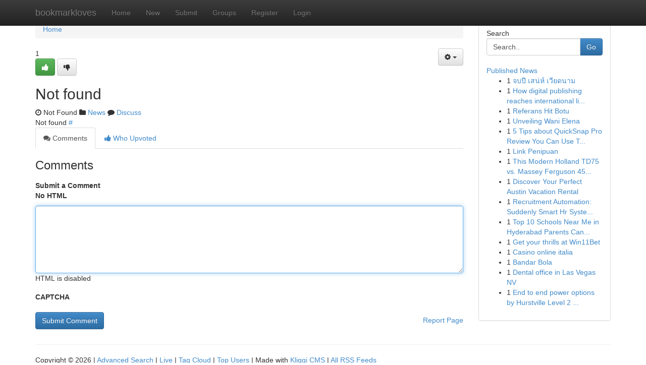

--- FILE ---
content_type: text/html; charset=UTF-8
request_url: https://bookmarkloves.com/story15072762/quanto-voc%EF%BF%BD%EF%BF%BD-precisa-esperar-que-voc%EF%BF%BD%EF%BF%BD-vai-pagar-por-um-bem-auto-socorro
body_size: 4886
content:
<!DOCTYPE html>
<html class="no-js" dir="ltr" xmlns="http://www.w3.org/1999/xhtml" xml:lang="en" lang="en"><head>

<meta http-equiv="Pragma" content="no-cache" />
<meta http-equiv="expires" content="0" />
<meta http-equiv="Content-Type" content="text/html; charset=UTF-8" />	
<title>Not found</title>
<link rel="alternate" type="application/rss+xml" title="bookmarkloves.com &raquo; Feeds 1" href="/rssfeeds.php?p=1" />
<link rel="alternate" type="application/rss+xml" title="bookmarkloves.com &raquo; Feeds 2" href="/rssfeeds.php?p=2" />
<link rel="alternate" type="application/rss+xml" title="bookmarkloves.com &raquo; Feeds 3" href="/rssfeeds.php?p=3" />
<link rel="alternate" type="application/rss+xml" title="bookmarkloves.com &raquo; Feeds 4" href="/rssfeeds.php?p=4" />
<link rel="alternate" type="application/rss+xml" title="bookmarkloves.com &raquo; Feeds 5" href="/rssfeeds.php?p=5" />
<link rel="alternate" type="application/rss+xml" title="bookmarkloves.com &raquo; Feeds 6" href="/rssfeeds.php?p=6" />
<link rel="alternate" type="application/rss+xml" title="bookmarkloves.com &raquo; Feeds 7" href="/rssfeeds.php?p=7" />
<link rel="alternate" type="application/rss+xml" title="bookmarkloves.com &raquo; Feeds 8" href="/rssfeeds.php?p=8" />
<link rel="alternate" type="application/rss+xml" title="bookmarkloves.com &raquo; Feeds 9" href="/rssfeeds.php?p=9" />
<link rel="alternate" type="application/rss+xml" title="bookmarkloves.com &raquo; Feeds 10" href="/rssfeeds.php?p=10" />
<meta name="google-site-verification" content="m5VOPfs2gQQcZXCcEfUKlnQfx72o45pLcOl4sIFzzMQ" /><meta name="Language" content="en-us" />
<meta name="viewport" content="width=device-width, initial-scale=1.0">
<meta name="generator" content="Kliqqi" />

          <link rel="stylesheet" type="text/css" href="//netdna.bootstrapcdn.com/bootstrap/3.2.0/css/bootstrap.min.css">
             <link rel="stylesheet" type="text/css" href="https://cdnjs.cloudflare.com/ajax/libs/twitter-bootstrap/3.2.0/css/bootstrap-theme.css">
                <link rel="stylesheet" type="text/css" href="https://cdnjs.cloudflare.com/ajax/libs/font-awesome/4.1.0/css/font-awesome.min.css">
<link rel="stylesheet" type="text/css" href="/templates/bootstrap/css/style.css" media="screen" />

                         <script type="text/javascript" src="https://cdnjs.cloudflare.com/ajax/libs/modernizr/2.6.1/modernizr.min.js"></script>
<script type="text/javascript" src="https://cdnjs.cloudflare.com/ajax/libs/jquery/1.7.2/jquery.min.js"></script>
<style></style>
<link rel="alternate" type="application/rss+xml" title="RSS 2.0" href="/rss"/>
<link rel="icon" href="/favicon.ico" type="image/x-icon"/>
</head>

<body dir="ltr">

<header role="banner" class="navbar navbar-inverse navbar-fixed-top custom_header">
<div class="container">
<div class="navbar-header">
<button data-target=".bs-navbar-collapse" data-toggle="collapse" type="button" class="navbar-toggle">
    <span class="sr-only">Toggle navigation</span>
    <span class="fa fa-ellipsis-v" style="color:white"></span>
</button>
<a class="navbar-brand" href="/">bookmarkloves</a>	
</div>
<span style="display: none;"><a href="/forum">forum</a></span>
<nav role="navigation" class="collapse navbar-collapse bs-navbar-collapse">
<ul class="nav navbar-nav">
<li ><a href="/">Home</a></li>
<li ><a href="/new">New</a></li>
<li ><a href="/submit">Submit</a></li>
                    
<li ><a href="/groups"><span>Groups</span></a></li>
<li ><a href="/register"><span>Register</span></a></li>
<li ><a data-toggle="modal" href="#loginModal">Login</a></li>
</ul>
	

</nav>
</div>
</header>
<!-- START CATEGORIES -->
<div class="subnav" id="categories">
<div class="container">
<ul class="nav nav-pills"><li class="category_item"><a  href="/">Home</a></li></ul>
</div>
</div>
<!-- END CATEGORIES -->
	
<div class="container">
	<section id="maincontent"><div class="row"><div class="col-md-9">

<ul class="breadcrumb">
	<li><a href="/">Home</a></li>
</ul>

<div itemscope itemtype="http://schema.org/Article" class="stories" id="xnews-" >

<div class="btn-group pull-right admin-links">
<a class="btn btn-default dropdown-toggle" data-toggle="dropdown" href="#">
<i class="fa fa-cog"></i>
<span class="caret"></span>
</a>
<ul class="dropdown-menu">
<li><a href="/editlink?id="><i class="fa fa-pencil"></i> Edit Article</a></li>
<li><a href="/deletelink?id="><i class="fa fa-ban"></i> Delete Article</a></li>
</ul>
</div>

<div class="story_data">
<div class="votebox votebox-published">

<div itemprop="aggregateRating" itemscope itemtype="http://schema.org/AggregateRating" class="vote">
	<div itemprop="ratingCount" class="votenumber">1</div>
<div id="xvote-3" class="votebutton">
<!-- Already Voted -->
<a class="btn btn-default btn-success linkVote_3" href="/login" title=""><i class="fa fa-white fa-thumbs-up"></i></a>
<!-- Bury It -->
<a class="btn btn-default linkVote_3" href="/login"  title="" ><i class="fa fa-thumbs-down"></i></a>


</div>
</div>
</div>
<div class="title" id="title-3">
<span itemprop="name">

<h2 id="list_title"><span>Not found</span></h2></span>	
<span class="subtext">

<span itemprop="author" itemscope itemtype="http://schema.org/Person">
<span itemprop="name">
<a href="/user/" rel="nofollow"></a> 
</span></span>
<i class="fa fa-clock-o"></i>
<span itemprop="datePublished"> Not Found</span>

<script>
$(document).ready(function(){
    $("#list_title span").click(function(){
		window.open($("#siteurl").attr('href'), '', '');
    });
});
</script>

<i class="fa fa-folder"></i> 
<a href="/groups">News</a>

<span id="ls_comments_url-3">
	<i class="fa fa-comment"></i> <span id="linksummaryDiscuss"><a href="#discuss" class="comments">Discuss</a>&nbsp;</span>
</span> 





</div>
</div>
<span itemprop="articleBody">
<div class="storycontent">
	
<div class="news-body-text" id="ls_contents-3" dir="ltr">
Not found <a id="siteurl" target="_blank" href="#">#</a><div class="clearboth"></div> 
</div>
</div><!-- /.storycontent -->
</span>
</div>

<ul class="nav nav-tabs" id="storytabs">
	<li class="active"><a data-toggle="tab" href="#comments"><i class="fa fa-comments"></i> Comments</a></li>
	<li><a data-toggle="tab" href="#who_voted"><i class="fa fa-thumbs-up"></i> Who Upvoted</a></li>
</ul>


<div id="tabbed" class="tab-content">

<div class="tab-pane fade active in" id="comments" >
<h3>Comments</h3>
<a name="comments" href="#comments"></a>
<ol class="media-list comment-list">

<a name="discuss"></a>
<form action="" method="post" id="thisform" name="mycomment_form">
<div class="form-horizontal">
<fieldset>
<div class="control-group">
<label for="fileInput" class="control-label">Submit a Comment</label>
<div class="controls">

<p class="help-inline"><strong>No HTML  </strong></p>
<textarea autofocus name="comment_content" id="comment_content" class="form-control comment-form" rows="6" /></textarea>
<p class="help-inline">HTML is disabled</p>
</div>
</div>


<script>
var ACPuzzleOptions = {
   theme :  "white",
   lang :  "en"
};
</script>

<div class="control-group">
	<label for="input01" class="control-label">CAPTCHA</label>
	<div class="controls">
	<div id="solvemedia_display">
	<script type="text/javascript" src="https://api.solvemedia.com/papi/challenge.script?k=1G9ho6tcbpytfUxJ0SlrSNt0MjjOB0l2"></script>

	<noscript>
	<iframe src="http://api.solvemedia.com/papi/challenge.noscript?k=1G9ho6tcbpytfUxJ0SlrSNt0MjjOB0l2" height="300" width="500" frameborder="0"></iframe><br/>
	<textarea name="adcopy_challenge" rows="3" cols="40"></textarea>
	<input type="hidden" name="adcopy_response" value="manual_challenge"/>
	</noscript>	
</div>
<br />
</div>
</div>

<div class="form-actions">
	<input type="hidden" name="process" value="newcomment" />
	<input type="hidden" name="randkey" value="75578554" />
	<input type="hidden" name="link_id" value="3" />
	<input type="hidden" name="user_id" value="2" />
	<input type="hidden" name="parrent_comment_id" value="0" />
	<input type="submit" name="submit" value="Submit Comment" class="btn btn-primary" />
	<a href="https://remove.backlinks.live" target="_blank" style="float:right; line-height: 32px;">Report Page</a>
</div>
</fieldset>
</div>
</form>
</ol>
</div>
	
<div class="tab-pane fade" id="who_voted">
<h3>Who Upvoted this Story</h3>
<div class="whovotedwrapper whoupvoted">
<ul>
<li>
<a href="/user/" rel="nofollow" title="" class="avatar-tooltip"><img src="/avatars/Avatar_100.png" alt="" align="top" title="" /></a>
</li>
</ul>
</div>
</div>
</div>
<!-- END CENTER CONTENT -->


</div>

<!-- START RIGHT COLUMN -->
<div class="col-md-3">
<div class="panel panel-default">
<div id="rightcol" class="panel-body">
<!-- START FIRST SIDEBAR -->

<!-- START SEARCH BOX -->
<script type="text/javascript">var some_search='Search..';</script>
<div class="search">
<div class="headline">
<div class="sectiontitle">Search</div>
</div>

<form action="/search" method="get" name="thisform-search" class="form-inline search-form" role="form" id="thisform-search" >

<div class="input-group">

<input type="text" class="form-control" tabindex="20" name="search" id="searchsite" value="Search.." onfocus="if(this.value == some_search) {this.value = '';}" onblur="if (this.value == '') {this.value = some_search;}"/>

<span class="input-group-btn">
<button type="submit" tabindex="21" class="btn btn-primary custom_nav_search_button" />Go</button>
</span>
</div>
</form>

<div style="clear:both;"></div>
<br />
</div>
<!-- END SEARCH BOX -->

<!-- START ABOUT BOX -->

	


<div class="headline">
<div class="sectiontitle"><a href="/">Published News</a></div>
</div>
<div class="boxcontent">
<ul class="sidebar-stories">

<li>
<span class="sidebar-vote-number">1</span>	<span class="sidebar-article"><a href="https://bookmarkloves.com/story23349461/จบป-เสน-ห-เว-ยดนาม" class="sidebar-title"> จบปี เสน่ห์ เวียดนาม </a></span>
</li>
<li>
<span class="sidebar-vote-number">1</span>	<span class="sidebar-article"><a href="https://bookmarkloves.com/story23349460/how-digital-publishing-reaches-international-listeners" class="sidebar-title">How digital publishing reaches international li...</a></span>
</li>
<li>
<span class="sidebar-vote-number">1</span>	<span class="sidebar-article"><a href="https://bookmarkloves.com/story23349459/referans-hit-botu" class="sidebar-title">Referans Hit Botu</a></span>
</li>
<li>
<span class="sidebar-vote-number">1</span>	<span class="sidebar-article"><a href="https://bookmarkloves.com/story23349458/unveiling-wani-elena" class="sidebar-title">Unveiling Wani Elena</a></span>
</li>
<li>
<span class="sidebar-vote-number">1</span>	<span class="sidebar-article"><a href="https://bookmarkloves.com/story23349457/5-tips-about-quicksnap-pro-review-you-can-use-today" class="sidebar-title">5 Tips about QuickSnap Pro Review You Can Use T...</a></span>
</li>
<li>
<span class="sidebar-vote-number">1</span>	<span class="sidebar-article"><a href="https://bookmarkloves.com/story23349456/link-penipuan" class="sidebar-title">Link Penipuan</a></span>
</li>
<li>
<span class="sidebar-vote-number">1</span>	<span class="sidebar-article"><a href="https://bookmarkloves.com/story23349455/this-modern-holland-td75-vs-massey-ferguson-450-a-tractor-face-off" class="sidebar-title">This Modern Holland TD75 vs. Massey Ferguson 45...</a></span>
</li>
<li>
<span class="sidebar-vote-number">1</span>	<span class="sidebar-article"><a href="https://bookmarkloves.com/story23349454/discover-your-perfect-austin-vacation-rental" class="sidebar-title">Discover Your Perfect Austin Vacation Rental </a></span>
</li>
<li>
<span class="sidebar-vote-number">1</span>	<span class="sidebar-article"><a href="https://bookmarkloves.com/story23349453/recruitment-automation-suddenly-smart-hr-systems-and-hiring-process" class="sidebar-title">Recruitment Automation: Suddenly Smart Hr Syste...</a></span>
</li>
<li>
<span class="sidebar-vote-number">1</span>	<span class="sidebar-article"><a href="https://bookmarkloves.com/story23349452/top-10-schools-near-me-in-hyderabad-parents-can-trust-for-academic-excellence" class="sidebar-title">Top 10 Schools Near Me in Hyderabad Parents Can...</a></span>
</li>
<li>
<span class="sidebar-vote-number">1</span>	<span class="sidebar-article"><a href="https://bookmarkloves.com/story23349451/get-your-thrills-at-win11bet" class="sidebar-title">Get your thrills at Win11Bet</a></span>
</li>
<li>
<span class="sidebar-vote-number">1</span>	<span class="sidebar-article"><a href="https://bookmarkloves.com/story23349450/casino-online-italia" class="sidebar-title">Casino online italia</a></span>
</li>
<li>
<span class="sidebar-vote-number">1</span>	<span class="sidebar-article"><a href="https://bookmarkloves.com/story23349449/bandar-bola" class="sidebar-title">Bandar Bola</a></span>
</li>
<li>
<span class="sidebar-vote-number">1</span>	<span class="sidebar-article"><a href="https://bookmarkloves.com/story23349448/dental-office-in-las-vegas-nv" class="sidebar-title">Dental office in Las Vegas NV</a></span>
</li>
<li>
<span class="sidebar-vote-number">1</span>	<span class="sidebar-article"><a href="https://bookmarkloves.com/story23349447/end-to-end-power-options-by-hurstville-level-2-electricians" class="sidebar-title">End to end power options by Hurstville Level 2 ...</a></span>
</li>

</ul>
</div>

<!-- END SECOND SIDEBAR -->
</div>
</div>
</div>
<!-- END RIGHT COLUMN -->
</div></section>
<hr>

<!--googleoff: all-->
<footer class="footer">
<div id="footer">
<span class="subtext"> Copyright &copy; 2026 | <a href="/search">Advanced Search</a> 
| <a href="/">Live</a>
| <a href="/">Tag Cloud</a>
| <a href="/">Top Users</a>
| Made with <a href="#" rel="nofollow" target="_blank">Kliqqi CMS</a> 
| <a href="/rssfeeds.php?p=1">All RSS Feeds</a> 
</span>
</div>
</footer>
<!--googleon: all-->


</div>
	
<!-- START UP/DOWN VOTING JAVASCRIPT -->
	
<script>
var my_base_url='http://bookmarkloves.com';
var my_kliqqi_base='';
var anonymous_vote = false;
var Voting_Method = '1';
var KLIQQI_Visual_Vote_Cast = "Voted";
var KLIQQI_Visual_Vote_Report = "Buried";
var KLIQQI_Visual_Vote_For_It = "Vote";
var KLIQQI_Visual_Comment_ThankYou_Rating = "Thank you for rating this comment.";


</script>
<!-- END UP/DOWN VOTING JAVASCRIPT -->


<script type="text/javascript" src="https://cdnjs.cloudflare.com/ajax/libs/jqueryui/1.8.23/jquery-ui.min.js"></script>
<link href="https://cdnjs.cloudflare.com/ajax/libs/jqueryui/1.8.23/themes/base/jquery-ui.css" media="all" rel="stylesheet" type="text/css" />




             <script type="text/javascript" src="https://cdnjs.cloudflare.com/ajax/libs/twitter-bootstrap/3.2.0/js/bootstrap.min.js"></script>

<!-- Login Modal -->
<div class="modal fade" id="loginModal" tabindex="-1" role="dialog">
<div class="modal-dialog">
<div class="modal-content">
<div class="modal-header">
<button type="button" class="close" data-dismiss="modal" aria-hidden="true">&times;</button>
<h4 class="modal-title">Login</h4>
</div>
<div class="modal-body">
<div class="control-group">
<form id="signin" action="/login?return=/story15072762/quanto-voc%EF%BF%BD%EF%BF%BD-precisa-esperar-que-voc%EF%BF%BD%EF%BF%BD-vai-pagar-por-um-bem-auto-socorro" method="post">

<div style="login_modal_username">
	<label for="username">Username/Email</label><input id="username" name="username" class="form-control" value="" title="username" tabindex="1" type="text">
</div>
<div class="login_modal_password">
	<label for="password">Password</label><input id="password" name="password" class="form-control" value="" title="password" tabindex="2" type="password">
</div>
<div class="login_modal_remember">
<div class="login_modal_remember_checkbox">
	<input id="remember" style="float:left;margin-right:5px;" name="persistent" value="1" tabindex="3" type="checkbox">
</div>
<div class="login_modal_remember_label">
	<label for="remember" style="">Remember</label>
</div>
<div style="clear:both;"></div>
</div>
<div class="login_modal_login">
	<input type="hidden" name="processlogin" value="1"/>
	<input type="hidden" name="return" value=""/>
	<input class="btn btn-primary col-md-12" id="signin_submit" value="Sign In" tabindex="4" type="submit">
</div>
    
<hr class="soften" id="login_modal_spacer" />
	<div class="login_modal_forgot"><a class="btn btn-default col-md-12" id="forgot_password_link" href="/login">Forgotten Password?</a></div>
	<div class="clearboth"></div>
</form>
</div>
</div>
</div>
</div>
</div>

<script>$('.avatar-tooltip').tooltip()</script>
<script defer src="https://static.cloudflareinsights.com/beacon.min.js/vcd15cbe7772f49c399c6a5babf22c1241717689176015" integrity="sha512-ZpsOmlRQV6y907TI0dKBHq9Md29nnaEIPlkf84rnaERnq6zvWvPUqr2ft8M1aS28oN72PdrCzSjY4U6VaAw1EQ==" data-cf-beacon='{"version":"2024.11.0","token":"5a0f7c62e951430a945a26a8eb93b6df","r":1,"server_timing":{"name":{"cfCacheStatus":true,"cfEdge":true,"cfExtPri":true,"cfL4":true,"cfOrigin":true,"cfSpeedBrain":true},"location_startswith":null}}' crossorigin="anonymous"></script>
</body>
</html>
